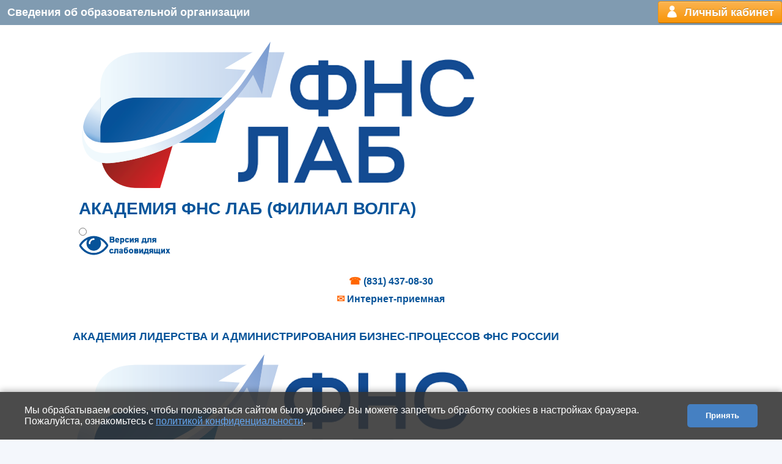

--- FILE ---
content_type: text/html; charset=utf-8
request_url: https://cpp-nnov.nalog.ru/news/471-litsenziya-novogo-obraztsa
body_size: 10512
content:
<!DOCTYPE html>
<html lang="ru-ru" dir="ltr">
<head>
	<meta name="viewport" content="width=device-width, initial-scale=1.0" />
	<meta charset="utf-8" />
	<base href="https://cpp-nnov.nalog.ru/news/471-litsenziya-novogo-obraztsa" />
	<meta name="keywords" content="Новости" />
	<meta name="og:title" content="Лицензия нового образца" />
	<meta name="og:type" content="article" />
	<meta name="og:image" content="https://cpp-nnov.nalog.ru/images/news/2015/04/22/lic_news.jpg" />
	<meta name="og:url" content="https://cpp-nnov.nalog.ru/news/471-litsenziya-novogo-obraztsa" />
	<meta name="og:site_name" content="Академия ФНС ЛАБ – Волга" />
	<meta name="og:description" content="Повышение квалификации и профессиональная переподготовка в Нижнем Новгороде очно и по всей России дистанционно!" />
	<meta name="author" content="admincpp2" />
	<meta name="generator" content="Joomla! - Open Source Content Management" />
	<title>Лицензия нового образца</title>
	<link href="/templates/pipk2021/favicon.ico" rel="shortcut icon" type="image/vnd.microsoft.icon" />
	<link href="/media/com_favicon/icons/2/favicon.ico" rel="shortcut icon" type="image/vnd.microsoft.icon" />
	<link href="https://cpp-nnov.nalog.ru/media/ext_tss/assets/css/ext_tss.css" rel="stylesheet" />
	<link href="/plugins/content/pdf_embed/assets/css/style.css" rel="stylesheet" />
	<link href="/plugins/system/rokbox/assets/styles/rokbox.css" rel="stylesheet" />
	<link href="/templates/pipk2021/css/template.css?f4c4c7f81ba1bcc11baee758f48f066a" rel="stylesheet" />
	<link href="/media/system/css/modal.css?f4c4c7f81ba1bcc11baee758f48f066a" rel="stylesheet" />
	<link href="/components/com_sppagebuilder/assets/css/sppagebuilder.css" rel="stylesheet" />
	<link href="/components/com_sppagebuilder/assets/css/magnific-popup.css" rel="stylesheet" />
	<link href="/modules/mod_special_visually/assets/css/style.css?v0.3.0" rel="stylesheet" />
	<script type="application/json" class="joomla-script-options new">{"csrf.token":"14476b1987765eac3fdf3bfb75b4af5b","system.paths":{"root":"","base":""}}</script>
	<script src="/media/jui/js/jquery.min.js?f4c4c7f81ba1bcc11baee758f48f066a"></script>
	<script src="/media/jui/js/jquery-noconflict.js?f4c4c7f81ba1bcc11baee758f48f066a"></script>
	<script src="/media/jui/js/jquery-migrate.min.js?f4c4c7f81ba1bcc11baee758f48f066a"></script>
	<script src="https://cpp-nnov.nalog.ru/media/ext_tss/assets/js/ext_tss.js" defer></script>
	<script src="/media/jui/js/bootstrap.min.js?f4c4c7f81ba1bcc11baee758f48f066a"></script>
	<script src="/media/system/js/caption.js?f4c4c7f81ba1bcc11baee758f48f066a"></script>
	<script src="/media/system/js/mootools-core.js?f4c4c7f81ba1bcc11baee758f48f066a"></script>
	<script src="/media/system/js/core.js?f4c4c7f81ba1bcc11baee758f48f066a"></script>
	<script src="/media/system/js/mootools-more.js?f4c4c7f81ba1bcc11baee758f48f066a"></script>
	<script src="/plugins/system/rokbox/assets/js/rokbox.js"></script>
	<script src="/templates/pipk2021/js/template.js?f4c4c7f81ba1bcc11baee758f48f066a"></script>
	<!--[if lt IE 9]><script src="/media/jui/js/html5.js?f4c4c7f81ba1bcc11baee758f48f066a"></script><![endif]-->
	<script src="/media/system/js/modal.js?f4c4c7f81ba1bcc11baee758f48f066a"></script>
	<script src="/components/com_sppagebuilder/assets/js/sppagebuilder.js"></script>
	<script src="/components/com_sppagebuilder/assets/js/jquery.magnific-popup.min.js"></script>
	<script src="/modules/mod_special_visually/assets/js/jQuery.style.js?v0.3.0"></script>
	<script src="/modules/mod_special_visually/assets/js/script.js?v0.3.0"></script>
	<script>
var elle_sliders_nfa = 0;jQuery(function($){ initTooltips(); $("body").on("subform-row-add", initTooltips); function initTooltips (event, container) { container = container || document;$(container).find(".hasTooltip").tooltip({"html": true,"container": "body"});} });jQuery(window).on('load',  function() {
				new JCaption('img.caption');
			});if (typeof RokBoxSettings == 'undefined') RokBoxSettings = {pc: '100'};
		jQuery(function($) {
			SqueezeBox.initialize({});
			initSqueezeBox();
			$(document).on('subform-row-add', initSqueezeBox);

			function initSqueezeBox(event, container)
			{
				SqueezeBox.assign($(container || document).find('a.modal').get(), {
					parse: 'rel'
				});
			}
		});

		window.jModalClose = function () {
			SqueezeBox.close();
		};

		// Add extra modal close functionality for tinyMCE-based editors
		document.onreadystatechange = function () {
			if (document.readyState == 'interactive' && typeof tinyMCE != 'undefined' && tinyMCE)
			{
				if (typeof window.jModalClose_no_tinyMCE === 'undefined')
				{
					window.jModalClose_no_tinyMCE = typeof(jModalClose) == 'function'  ?  jModalClose  :  false;

					jModalClose = function () {
						if (window.jModalClose_no_tinyMCE) window.jModalClose_no_tinyMCE.apply(this, arguments);
						tinyMCE.activeEditor.windowManager.close();
					};
				}

				if (typeof window.SqueezeBoxClose_no_tinyMCE === 'undefined')
				{
					if (typeof(SqueezeBox) == 'undefined')  SqueezeBox = {};
					window.SqueezeBoxClose_no_tinyMCE = typeof(SqueezeBox.close) == 'function'  ?  SqueezeBox.close  :  false;

					SqueezeBox.close = function () {
						if (window.SqueezeBoxClose_no_tinyMCE)  window.SqueezeBoxClose_no_tinyMCE.apply(this, arguments);
						tinyMCE.activeEditor.windowManager.close();
					};
				}
			}
		};
		
	</script>

<meta name="mailru-domain" content="OuX6CWwzIE0XDNtV" />
<link rel="shortcut icon" href="/templates/pipk2021/favicon.png" />
<meta name="google-site-verification" content="1Y5hHQSgdCLN8FYJ3KGQslAbZrP-OU4yBsHDlVctEhE" />
  </head>
<body class="site "  style="background: #F4F7FC;">

			


	<!-- Body -->

	
	<div class="container-fluid top-menu noprint" >
		<div class="row-fluid">
			<div class="span12">
				<div class="container-fluid">
					<div class="row-fluid">
  						
						<div class="span9">
							<ul class="nav menu nav-pills top-menu mod-list">
<li class="item-287 alias-parent-active"><a href="/sveden" >Сведения об образовательной организации</a></li></ul>

						</div>
						<div class="span3" style="display: flex;flex-direction: row-reverse;">
							<ul class="nav menu nav-pills top-menu mod-list">
<li class="item-307"><a href="https://lk.cpp-nnov.nalog.ru/student/public/login" class=" btn btn-warning"><img src="/images/2023/userwhite1.png" alt="Личный кабинет" /><span class="image-title">Личный кабинет</span></a></li></ul>

						</div>                              
                        
			
					</div>
				</div>
			</div>
		</div>
	</div>
<div class="container-fluid noprint" >
	<div class="row-fluid"  style="background: #FFF" >
		<div class="container-fluid">
			<div class="row-fluid">
                
				<div class="span10 offset1">
								<div class="mod-sppagebuilder  sp-page-builder" >
	<div class="page-content">
		<div id="section-id-1613541296088" class="sppb-section  sppb-hidden-sm sppb-hidden-xs"  ><div class="sppb-container-inner"><div class="sppb-row sppb-align-center"><div class="sppb-col-md-3 sppb-col-sm-12 sppb-col-xs-12"><div id="column-id-1613541296086" class="sppb-column" ><div class="sppb-column-addons"><div id="sppb-addon-1676873509546" class="clearfix" ><div class="sppb-addon sppb-addon-single-image  "><div class="sppb-addon-content"><div class="sppb-addon-single-image-container"><a  href="/"><img class="sppb-img-responsive" src="/images/fns-lab-logo.png" alt="fns-lab-logo.png" title=""></a></div></div></div></div></div></div></div><div class="sppb-col-md-7 sppb-col-sm-6 sppb-col-xs-6"><div id="column-id-1613541296087" class="sppb-column  sppb-hidden-sm sppb-hidden-xs" ><div class="sppb-column-addons"><div id="sppb-addon-1676873612682" class="clearfix" ><div class="sppb-addon sppb-addon-text-block 0  FNSLAB"><h2 class="sppb-addon-title">АКАДЕМИЯ ФНС ЛАБ (ФИЛИАЛ ВОЛГА)</h2><div class="sppb-addon-content"></div></div></div></div></div></div><div class="sppb-col-md-2 sppb-col-sm-6 sppb-col-xs-6"><div id="column-id-1613542733711" class="sppb-column col-sm-3 sppb-hidden-sm sppb-hidden-xs" ><div class="sppb-column-addons"><div id="sppb-addon-1613542652576" class="sppb-hidden-sm sppb-hidden-xs clearfix" ><div class="sppb-addon sppb-addon-module "><div class="sppb-addon-content"><div id="module_special_visually" class="module_special_visually handle_module horizontal default  ">
	<form id="special_visually" action="" method="POST">
					<div class="buttons ">
				<label>
					<input type="radio" name="type_version" value="yes" />
					<img src="/images/special_version_2023.png" class="button_icon" />				</label>
			</div>
			</form>
</div></div></div></div><div id="sppb-addon-1680763238606" class="clearfix" ><div class="sppb-addon sppb-addon-text-block 0 sppb-text-center "><div class="sppb-addon-content"><div style="text-align: center;"><span style="font-size: 1.2vi; font-weight: bold;"> <span style="color: #ff6600;">☎</span> <a href="tel:+78314370830">(831) 437-08-30</a> </span></div></div></div></div><div id="sppb-addon-1680763393988" class="clearfix" ><div class="sppb-addon sppb-addon-text-block 0 sppb-text-center "><div class="sppb-addon-content"><div style="text-align: center;"><span style="font-size: 0.9vi; font-weight: bold;"><span style="color: #ff6600;">✉</span> <a href="/contacts/749-internet-priemnaya-rekotra">Интернет-приемная</a></span></div></div></div></div></div></div></div></div></div></div><div id="section-id-1676890197331" class="sppb-section  sppb-hidden-md sppb-hidden-lg"  ><div class="sppb-container-inner"><div class="sppb-row"><div class="sppb-col-md-12"><div id="column-id-1676890197330" class="sppb-column" ><div class="sppb-column-addons"><div id="sppb-addon-1676890223600" class="clearfix" ><div class="sppb-addon sppb-addon-feature  "><div class="sppb-addon-content sppb-text-center"><h3 class="sppb-addon-title sppb-feature-box-title"><a href="/">АКАДЕМИЯ ЛИДЕРСТВА И&nbsp;АДМИНИСТРИРОВАНИЯ БИЗНЕС-ПРОЦЕССОВ ФНС&nbsp;РОССИИ</a></h3><span class="sppb-img-container"><a href="/"><img class="sppb-img-responsive" src="/images/fns-lab-logo.png" alt="АКАДЕМИЯ ЛИДЕРСТВА И&nbsp;АДМИНИСТРИРОВАНИЯ БИЗНЕС-ПРОЦЕССОВ ФНС&nbsp;РОССИИ"></a></span><div class="sppb-media-content"><div class="sppb-addon-text"></div></div></div></div></div><div id="sppb-addon-1682676998899" class="clearfix" ><div class="sppb-addon sppb-addon-text-block 0 sppb-text-center "><div class="sppb-addon-content"><div style="text-align: center;"><span style="font-size: 20px; font-weight: bold;"> <span style="color: #ff6600;">☎</span> <a href="tel:+78314370830">(831) 437-08-30</a> </span></div></div></div></div><div id="sppb-addon-1676891395294" class="clearfix" ><div class="sppb-addon sppb-addon-text-block 0  "><div class="sppb-addon-content"><p style="text-align: center;"><span style="font-size: 14pt;">&nbsp;<strong><span style="color: #ff6600;">✉</span> <a href="/contacts/749-internet-priemnaya-rekotra">Интернет-приемная</a></strong></span></p></div></div></div></div></div></div></div></div></div><style type="text/css">.sp-page-builder .page-content #section-id-1528455818882{padding-top: 50px;padding-right: 0px;padding-bottom: 50px;padding-left: 0px;margin-top: 0px;margin-right: 0px;margin-bottom: 0px;margin-left: 0px;background-color:#ffffff;}#column-id-1528455818880{box-shadow: 0 0 0 0 #fff;}@media (min-width: 768px) and (max-width: 991px) {#sppb-addon-1528455818885 {}}@media (max-width: 767px) {#sppb-addon-1528455818885 {}}#column-id-1528455818881{box-shadow: 0 0 0 0 #fff;}@media (min-width: 768px) and (max-width: 991px) {#sppb-addon-1528455818888 {}}@media (max-width: 767px) {#sppb-addon-1528455818888 {}}@media (min-width: 768px) and (max-width: 991px) {#sppb-addon-1617873982211 {}}@media (max-width: 767px) {#sppb-addon-1617873982211 {}}#sppb-addon-1617873982211 img{}@media (min-width: 768px) and (max-width: 991px) {#sppb-addon-1694675466612 {}}@media (max-width: 767px) {#sppb-addon-1694675466612 {}}#sppb-addon-1694675466612 img{}.sp-page-builder .page-content #section-id-1533034332361{padding-top: 20px;padding-right: 0px;padding-bottom: 20px;padding-left: 0px;margin-bottom: 50px;color:#ffffff;background-color:#065399;}#column-id-1533034332358{box-shadow: 0 0 0 0 #fff;}@media (min-width: 768px) and (max-width: 991px) {#sppb-addon-1533034470952 {}}@media (max-width: 767px) {#sppb-addon-1533034470952 {}}#column-id-1533034332359{box-shadow: 0 0 0 0 #fff;}@media (min-width: 768px) and (max-width: 991px) {#sppb-addon-1533037808706 {}}@media (max-width: 767px) {#sppb-addon-1533037808706 {}}#column-id-1533034332360{box-shadow: 0 0 0 0 #fff;}#sppb-addon-1533724729104 {
margin-top: 10px;margin-right: 10px;margin-bottom: 10px;margin-left: 10px;}
@media (min-width: 768px) and (max-width: 991px) {#sppb-addon-1533724729104 {}}@media (max-width: 767px) {#sppb-addon-1533724729104 {}}#sppb-addon-1533725412215 {
margin-top: 10px;margin-right: 20px;margin-bottom: 20px;margin-left: 20px;}
@media (min-width: 768px) and (max-width: 991px) {#sppb-addon-1533725412215 {}}@media (max-width: 767px) {#sppb-addon-1533725412215 {}}.sp-page-builder .page-content #section-id-1613541296088{padding-top: 20px;padding-right: 20px;padding-bottom: 20px;padding-left: 20px;margin-top: 0px;margin-right: 0px;margin-bottom: 0px;margin-left: 0px;}@media (max-width: 767px) { .sp-page-builder .page-content #section-id-1613541296088{padding-top: 30px;padding-right: 30px;padding-bottom: 30px;padding-left: 30px;} }#column-id-1613541296086{box-shadow: 0 0 0 0 #fff;}@media (min-width: 768px) and (max-width: 991px) {#sppb-addon-1676873509546 {}}@media (max-width: 767px) {#sppb-addon-1676873509546 {}}#sppb-addon-1676873509546 img{}#column-id-1613541296087{box-shadow: 0 0 0 0 #fff;}@media (max-width: 767px) { #column-id-1613541296087{padding-top: 20px;padding-right: 20px;padding-bottom: 20px;padding-left: 20px;} }#sppb-addon-1676873612682 .sppb-addon-title {
color:rgba(7, 85, 155, 1);font-size:28px;line-height:28px;}
@media (min-width: 768px) and (max-width: 991px) {#sppb-addon-1676873612682 {}}@media (max-width: 767px) {#sppb-addon-1676873612682 {}}@media (max-width: 767px) { #column-id-1613542733711{padding-top: 20px;padding-right: 20px;padding-bottom: 20px;padding-left: 20px;} }#sppb-addon-1613542652576 {
margin-top: px;margin-right: px;margin-bottom: 15px;margin-left: px;padding-top: 0px;padding-right: 0px;padding-bottom: 0px;padding-left: 0px;}
@media (min-width: 768px) and (max-width: 991px) {#sppb-addon-1613542652576 {}}@media (max-width: 767px) {#sppb-addon-1613542652576 {}}#sppb-addon-1680763238606 {
margin-top: 0px;margin-right: 0px;margin-bottom: 10px;margin-left: 0px;}
@media (min-width: 768px) and (max-width: 991px) {#sppb-addon-1680763238606 {margin-top: 30px;margin-bottom: 30px;}}@media (max-width: 767px) {#sppb-addon-1680763238606 {margin-bottom: 30px;}}@media (min-width: 768px) and (max-width: 991px) {#sppb-addon-1680763393988 {margin-top: 30px;margin-bottom: 30px;}}@media (max-width: 767px) {#sppb-addon-1680763393988 {margin-bottom: 30px;}}.sp-page-builder .page-content #section-id-1676890197331{padding-top: 0px;padding-right: 0px;padding-bottom: 0px;padding-left: 0px;margin-top: 0px;margin-right: 0px;margin-bottom: 0px;margin-left: 0px;}#column-id-1676890197330{box-shadow: 0 0 0 0 #fff;}#sppb-addon-1676890223600 {
margin-top: 10px;margin-right: 10px;margin-bottom: 10px;margin-left: 10px;}
@media (min-width: 768px) and (max-width: 991px) {#sppb-addon-1676890223600 {}}@media (max-width: 767px) {#sppb-addon-1676890223600 {}}#sppb-addon-1676890223600 .sppb-media-content {padding:    ;}@media (min-width: 768px) and (max-width: 991px) {#sppb-addon-1676890223600 .sppb-addon-text {}#sppb-addon-1676890223600 .sppb-media-content {padding:    ;}}@media (max-width: 767px) {#sppb-addon-1676890223600 .sppb-addon-text {}#sppb-addon-1676890223600 .sppb-media-content {padding:    ;}}#sppb-addon-1676890223600 .sppb-img-container {display:block;}#sppb-addon-1676890223600 .sppb-img-container {margin:    ;}@media (min-width: 768px) and (max-width: 991px) {#sppb-addon-1676890223600 .sppb-img-container {margin:    ;}#sppb-addon-1676890223600 .sppb-media .sppb-media-body {width: auto;}}@media (max-width: 767px) {#sppb-addon-1676890223600 .sppb-img-container {margin:    ;}#sppb-addon-1676890223600 .sppb-media .sppb-media-body {width: auto;}}#sppb-addon-1682676998899 {
margin-top: 0px;margin-right: 0px;margin-left: 0px;}
@media (min-width: 768px) and (max-width: 991px) {#sppb-addon-1682676998899 {margin-top: 30px;margin-bottom: 30px;}}@media (max-width: 767px) {#sppb-addon-1682676998899 {margin-bottom: 30px;}}@media (min-width: 768px) and (max-width: 991px) {#sppb-addon-1676891395294 {margin-top: 30px;margin-bottom: 30px;}}@media (max-width: 767px) {#sppb-addon-1676891395294 {margin-bottom: 30px;}}</style>	</div>
</div>

				</div>
                
			</div>
		</div>
	</div>
</div>
<div class="container-fluid noprint">
	<div class="row-fluid" style="background: #065399  ">
	<div class="container-fluid" style="padding: 0px;">
		<div class="row-fluid" >
            
			<div class="span10 offset1">
								<nav class="navigation" role="navigation">
					<div class="navbar pull-left">
						<a class="btn btn-navbar collapsed" data-toggle="collapse" data-target=".nav-collapse">
							<span class="element-invisible">Toggle Navigation</span>
							<span class="icon-bar"></span>
							<span class="icon-bar"></span>
							<span class="icon-bar"></span>							
                              
						</a>
                              
                              
					</div>
					<div class="nav-collapse">
						<ul class="nav menu nav-pills mod-list">
<li class="item-101 default"><a href="/" >Главная</a></li><li class="item-110 deeper parent"><span class="nav-header ">Об учреждении</span>
<ul class="nav-child unstyled small"><li class="item-158"><a href="/about/about-institute" >Общие сведения</a></li><li class="item-152"><a href="/about/staff" >Структура учреждения</a></li><li class="item-182"><a href="/about/academic-council" >Ученый совет</a></li><li class="item-180"><a href="/about/vacancies" >Вакансии</a></li><li class="item-154"><a href="/about/thanks" >Отзывы слушателей</a></li><li class="item-209"><a href="/about/tutors-rating" >Рейтинг преподавателей</a></li><li class="item-107 parent"><a href="/about/science" >Научная деятельность</a></li><li class="item-186"><a href="/about/library" >Библиотека</a></li></ul></li><li class="item-105 current active"><a href="/news" >Новости</a></li><li class="item-106 deeper parent"><span class="nav-header ">Образовательные услуги</span>
<ul class="nav-child unstyled small"><li class="item-128 parent"><a href="/edu/for-tax-service" >Обучение сотрудников ФНС России</a></li><li class="item-129 parent"><a href="/edu/paid-edication" >Платные образовательные услуги</a></li><li class="item-303"><a href="/edu/certificate-training" >Обучение по сертификатам</a></li><li class="item-173"><a href="/edu/for-students" >Раздел для слушателей</a></li><li class="item-274 divider"><span class="separator ">#разделитель</span>
</li><li class="item-273"><a href="/edu/hotline-distant" >Горячая линия по дистанционному обучению </a></li></ul></li><li class="item-108 deeper parent"><span class="nav-header ">Услуги проживания</span>
<ul class="nav-child unstyled small"><li class="item-179"><a href="/hotel/tour" >Виртуальный тур</a></li><li class="item-188"><a href="/hotel/hostel" >Общежитие</a></li><li class="item-189"><a href="/hotel/complementary-services" >Дополнительные услуги</a></li><li class="item-239"><a href="/hotel/excursions" >Экскурсии</a></li></ul></li><li class="item-109"><a href="/contacts" >Контакты</a></li><li class="item-190 deeper parent"><a href="#" ><img src="/images/video.png" alt="Блог" /><span class="image-title">Блог</span></a><ul class="nav-child unstyled small"><li class="item-309"><a href="/blog/video" >Видеоканал</a></li><li class="item-163"><a href="/blog/it-is-interesting" >Это интересно!</a></li></ul></li></ul>

					</div>
				</nav>
						</div>			
            
		</div>					
	</div>	
	</div>
</div>	

	<div class="body" id="top">

		<div class="container">
			
              <header class="header" role="banner">
              
              <!-- Header -->
				
			</header>
			
			
			<div class="row-fluid">
								<main id="content" role="main" class="span12">
					<!-- Begin Content -->
							<div class="moduletable">
						<div aria-label="Breadcrumbs" role="navigation">
	<ul itemscope itemtype="https://schema.org/BreadcrumbList" class="breadcrumb">
					<li class="active">
				<span class="divider icon-location"></span>
			</li>
		
						<li itemprop="itemListElement" itemscope itemtype="https://schema.org/ListItem">
											<a itemprop="item" href="/news" class="pathway"><span itemprop="name">Новости</span></a>
					
											<span class="divider">
							<img src="/media/system/images/arrow.png" alt="" />						</span>
										<meta itemprop="position" content="1">
				</li>
							<li itemprop="itemListElement" itemscope itemtype="https://schema.org/ListItem" class="active">
					<span itemprop="name">
						Лицензия нового образца					</span>
					<meta itemprop="position" content="2">
				</li>
				</ul>
</div>
		</div>
	
					<div id="system-message-container">
	</div>

					<div class="item-page" itemscope itemtype="https://schema.org/Article">
	<meta itemprop="inLanguage" content="ru-RU" />
	
		
			<div class="page-header">
					<h1 itemprop="headline">
				Лицензия нового образца			</h1>
									</div>
					
		
	
	
		
								<div itemprop="articleBody" class="articleText">
		<p>Приволжский институт повышения квалификации ФНС России получил <a href="/component/content/?id=470&amp;Itemid=164">Лицензию нового образца</a> на право ведения образовательной деятельности, выданную Министерством образования Нижегородской области 21 апреля 2015 года в соответствии с Федеральным законом от 29.12.2012 № 273-ФЗ (ред. от 31.12.2014, с изм. от 06.04.2015) «Об образовании в Российской Федерации» и Федеральным законом от 04.05.2011 № 99-ФЗ «О лицензировании отдельных видов деятельности».</p>
<p><a href="/images/news/2015/04/22/lic_news.jpg" target="_blank" data-rokbox="1" data-rokbox-caption="Лицензия нового образца"><img src="/images/news/2015/04/22/lic_news.jpg" alt="lic news" width="271" height="387" /></a></p> 	</div>

											<dl class="article-info muted">

		
			<dt class="article-info-term">
							</dt>

			
			
			
			
										<dd class="published">
				<span class="icon-calendar" aria-hidden="true"></span>
				<time datetime="2015-04-22T12:28:52+03:00" itemprop="datePublished">
					Опубликовано: 22 апреля 2015                                             
				</time>
			</dd>			
		
					
			
						</dl>
					
	<ul class="pager pagenav">
	<li class="previous">
		<a class="hasTooltip" title="Вечер памяти, посвященный Великой Отечественной войне." aria-label="Предыдущий: Вечер памяти, посвященный Великой Отечественной войне." href="/news/472-vecher-pamyati-posvyashchennyj-velikoj-otechestvennoj-vojne" rel="prev">
			<span class="icon-chevron-left" aria-hidden="true"></span> <span aria-hidden="true">Вечер памяти, посвященный Великой Отечественной войне.</span>		</a>
	</li>
	<li class="next">
		<a class="hasTooltip" title="Встреча со студентами и преподавателями Нижегородского института управления." aria-label="Следующий: Встреча со студентами и преподавателями Нижегородского института управления." href="/news/469-vstrecha-so-studentami-i-prepodavatelyami-nizhegorodskogo-instituta-upravleniya" rel="next">
			<span aria-hidden="true">Встреча со студентами и преподавателями Нижегородского института управления.</span> <span class="icon-chevron-right" aria-hidden="true"></span>		</a>
	</li>
</ul>
							</div>

					<div class="clearfix"></div>
					

<div class="custom"  >
	<div style="margin: 10px auto 20px auto; display: block; text-align: center;">
<script src="https://yastatic.net/share2/share.js"></script>
<div class="ya-share2" data-curtain data-size="l" data-shape="round" data-services="messenger,vkontakte,odnoklassniki,telegram"></div>
</div>
</div>

					<!-- End Content -->
				</main>
							</div>
		</div>
	</div>
	<!-- Footer -->
	<footer class="footer" role="contentinfo">
		<div class="container">
			<hr />
			<div class="mod-sppagebuilder  sp-page-builder" >
	<div class="page-content">
		<div id="section-id-1528455818882" class="sppb-section "  ><div class="sppb-container-inner"><div class="sppb-row"><div class="sppb-col-md-4"><div id="column-id-1528455818880" class="sppb-column" ><div class="sppb-column-addons"><div id="sppb-addon-1528455818885" class="clearfix" ><div class="sppb-addon sppb-addon-module "><div class="sppb-addon-content">

<div class="custom"  >
	<p><a name="contacts" href="https://yandex.ru/maps/?um=constructor%3A7b224f8a6441b38f7223fc113bf80a21857080c5a23a0dc030c1af2e77a9ef29&amp;source=constructorStatic" target="_blank" rel="noopener"><img style="border: 0;" src="https://api-maps.yandex.ru/services/constructor/1.0/static/?um=constructor%3A7b224f8a6441b38f7223fc113bf80a21857080c5a23a0dc030c1af2e77a9ef29&amp;width=600&amp;height=360&amp;lang=ru_RU" alt="" /></a></p></div>
</div></div></div></div></div></div><div class="sppb-col-md-6"><div id="column-id-1528455818881" class="sppb-column" ><div class="sppb-column-addons"><div id="sppb-addon-1528455818888" class="clearfix" ><div class="sppb-addon sppb-addon-module "><div class="sppb-addon-content">

<div class="custom"  >
	<h3>Адреса</h3>
<div class="organic__url-text">
<p style="font-size: 12pt;">603950, г. Нижний Новгород, ул. Грузинская, д. 48 (учебный корпус, администрация)</p>
</div>
<p style="font-size: 12pt;">603136, г. Нижний Новгород, ул. Генерала Штеменко, д. 5 (учебный корпус, общежитие)</p>
<p style="font-size: 12pt;"><a href="/route">Как добраться до нас на общественном транспорте и на такси?</a></p>
<h3>Телефоны</h3>
<p><span style="font-size: 12pt;">Секретарь: +7 (831) 437-08-30, +7 (831) 437-42-28</span></p>
<p><span style="font-size: 12pt;">Общежитие: +7 (831) 468-05-68, IP: 8-52-7973, 8-52-7974</span></p>
<p><span style="font-size: 12pt;"><a href="/contacts">Все контакты</a></span></p>
<p><span style="font-size: 12pt;"><a href="/contacts/749-internet-priemnaya-rektora">Интернет-приёмная ректора</a></span></p>
<p><span style="font-size: 12pt;"><a href="mailto:ipk-nnov@tax.gov.ru">Электронная почта</a></span></p></div>
</div></div></div></div></div></div><div class="sppb-col-md-2"><div id="column-id-1534769787667" class="sppb-column" ><div class="sppb-column-addons"><div id="sppb-addon-1617873982211" class="clearfix" ><div class="sppb-addon sppb-addon-single-image  "><h3 class="sppb-addon-title">Мы Вконтакте</h3><div class="sppb-addon-content"><div class="sppb-addon-single-image-container"><a target="_blank" href="https://vk.com/academy_fns"><img class="sppb-img-responsive" src="/images/2024/01/12/qr-vk.png" alt="Мы Вконтакте" title="Мы Вконтакте"></a></div></div></div></div><div id="sppb-addon-1694675466612" class="clearfix" ><div class="sppb-addon sppb-addon-single-image  "><h3 class="sppb-addon-title">Мы в Одноклассниках</h3><div class="sppb-addon-content"><div class="sppb-addon-single-image-container"><a target="_blank" href="https://ok.ru/group/70000003764034"><img class="sppb-img-responsive" src="/images/2023/09/qr-ok.png" alt="Мы в Одноклассниках" title="Мы в Одноклассниках"></a></div></div></div></div></div></div></div></div></div></div><style type="text/css">.sp-page-builder .page-content #section-id-1528455818882{padding-top: 50px;padding-right: 0px;padding-bottom: 50px;padding-left: 0px;margin-top: 0px;margin-right: 0px;margin-bottom: 0px;margin-left: 0px;background-color:#ffffff;}#column-id-1528455818880{box-shadow: 0 0 0 0 #fff;}@media (min-width: 768px) and (max-width: 991px) {#sppb-addon-1528455818885 {}}@media (max-width: 767px) {#sppb-addon-1528455818885 {}}#column-id-1528455818881{box-shadow: 0 0 0 0 #fff;}@media (min-width: 768px) and (max-width: 991px) {#sppb-addon-1528455818888 {}}@media (max-width: 767px) {#sppb-addon-1528455818888 {}}@media (min-width: 768px) and (max-width: 991px) {#sppb-addon-1617873982211 {}}@media (max-width: 767px) {#sppb-addon-1617873982211 {}}#sppb-addon-1617873982211 img{}@media (min-width: 768px) and (max-width: 991px) {#sppb-addon-1694675466612 {}}@media (max-width: 767px) {#sppb-addon-1694675466612 {}}#sppb-addon-1694675466612 img{}</style>	</div>
</div>
<div class="mod-sppagebuilder  sp-page-builder" >
	<div class="page-content">
		<div id="section-id-1533034332361" class="sppb-section  blue-background"  ><div class="sppb-container-inner"><div class="sppb-row"><div class="sppb-col-md-4"><div id="column-id-1533034332358" class="sppb-column" ><div class="sppb-column-addons"><div id="sppb-addon-1533034470952" class="clearfix" ><div class="sppb-addon sppb-addon-module "><div class="sppb-addon-content"><ul class="nav menu bottom-menu mod-list">
<li class="item-165"><a href="http://nalog.ru/" rel="noopener noreferrer nofollow" target="_blank">Сайт ФНС России</a></li><li class="item-166"><a href="http://www.taxpravo.ru/" rel="noopener noreferrer nofollow" target="_blank">Российский налоговый портал</a></li><li class="item-168"><a href="http://nalogkodeks.ru/" rel="noopener noreferrer nofollow" target="_blank">Налоговая политика и практика</a></li><li class="item-300"><a href="http://nalog-ank.ru/" target="_blank" rel="noopener noreferrer">Ассоциация налоговых консультантов</a></li><li class="item-169"><a href="https://www.rnk.ru/" rel="noopener noreferrer nofollow" target="_blank">Журнал &quot;Российский налоговый курьер&quot;</a></li><li class="item-294"><a href="https://edu.gov.ru/" target="_blank" rel="noopener noreferrer">Министерство просвещения Российской Федерации</a></li><li class="item-167"><a href="https://minobrnauki.gov.ru/" target="_blank" rel="noopener noreferrer">Министерство науки и высшего образования Российской Федерации</a></li></ul>
</div></div></div></div></div></div><div class="sppb-col-md-4"><div id="column-id-1533034332359" class="sppb-column" ><div class="sppb-column-addons"><div id="sppb-addon-1533037808706" class="clearfix" ><div class="sppb-addon sppb-addon-module "><div class="sppb-addon-content"><ul class="nav menu bottom-menu mod-list">
<li class="item-171"><a href="/images/education-docs/pc.pdf" target="_blank" rel="noopener noreferrer">Пользовательское соглашение</a></li><li class="item-172"><a href="/images/education-docs/pc.pdf" target="_blank" rel="noopener noreferrer">Политика конфиденциальности</a></li><li class="item-178"><a href="/sistema-menedzhmenta-kachestva" >Система менеджмента качества</a></li><li class="item-170"><a href="/protivodejstvie-korruptsii" >Противодействие коррупции</a></li><li class="item-305"><a href="/informatsiya-ob-usloviyakh-i-okhrane-truda" >Информация об условиях и охране труда</a></li></ul>
</div></div></div></div></div></div><div class="sppb-col-md-4"><div id="column-id-1533034332360" class="sppb-column" ><div class="sppb-column-addons"><div id="sppb-addon-1533724729104" class="clearfix" ><div class="sppb-addon sppb-addon-text-block 0  "><div class="sppb-addon-content"><p>Все материалы, размещенные на сайте защищены Законом РФ об авторском праве. Перепубликация материалов без разрешения правообладателя запрещена.</p>
<p>При возникновении проблем с работой сайта, пожалуйста, сообщите об этом по электронной почте <a href="mailto:info@fnslab.ru">info@fnslab.ru</a>.</p></div></div></div><div id="sppb-addon-1533725412215" class="clearfix" ></div></div></div></div></div></div></div><style type="text/css">.sp-page-builder .page-content #section-id-1528455818882{padding-top: 50px;padding-right: 0px;padding-bottom: 50px;padding-left: 0px;margin-top: 0px;margin-right: 0px;margin-bottom: 0px;margin-left: 0px;background-color:#ffffff;}#column-id-1528455818880{box-shadow: 0 0 0 0 #fff;}@media (min-width: 768px) and (max-width: 991px) {#sppb-addon-1528455818885 {}}@media (max-width: 767px) {#sppb-addon-1528455818885 {}}#column-id-1528455818881{box-shadow: 0 0 0 0 #fff;}@media (min-width: 768px) and (max-width: 991px) {#sppb-addon-1528455818888 {}}@media (max-width: 767px) {#sppb-addon-1528455818888 {}}@media (min-width: 768px) and (max-width: 991px) {#sppb-addon-1617873982211 {}}@media (max-width: 767px) {#sppb-addon-1617873982211 {}}#sppb-addon-1617873982211 img{}@media (min-width: 768px) and (max-width: 991px) {#sppb-addon-1694675466612 {}}@media (max-width: 767px) {#sppb-addon-1694675466612 {}}#sppb-addon-1694675466612 img{}.sp-page-builder .page-content #section-id-1533034332361{padding-top: 20px;padding-right: 0px;padding-bottom: 20px;padding-left: 0px;margin-bottom: 50px;color:#ffffff;background-color:#065399;}#column-id-1533034332358{box-shadow: 0 0 0 0 #fff;}@media (min-width: 768px) and (max-width: 991px) {#sppb-addon-1533034470952 {}}@media (max-width: 767px) {#sppb-addon-1533034470952 {}}#column-id-1533034332359{box-shadow: 0 0 0 0 #fff;}@media (min-width: 768px) and (max-width: 991px) {#sppb-addon-1533037808706 {}}@media (max-width: 767px) {#sppb-addon-1533037808706 {}}#column-id-1533034332360{box-shadow: 0 0 0 0 #fff;}#sppb-addon-1533724729104 {
margin-top: 10px;margin-right: 10px;margin-bottom: 10px;margin-left: 10px;}
@media (min-width: 768px) and (max-width: 991px) {#sppb-addon-1533724729104 {}}@media (max-width: 767px) {#sppb-addon-1533724729104 {}}#sppb-addon-1533725412215 {
margin-top: 10px;margin-right: 20px;margin-bottom: 20px;margin-left: 20px;}
@media (min-width: 768px) and (max-width: 991px) {#sppb-addon-1533725412215 {}}@media (max-width: 767px) {#sppb-addon-1533725412215 {}}</style>	</div>
</div>


<div class="custom"  >
	<div id="cookie-consent" style="display: none;">
  <div class="cookie-content">
    <p>Мы обрабатываем cookies, чтобы пользоваться сайтом было удобнее. Вы можете запретить обработку cookies в настройках браузера. Пожалуйста, ознакомьтесь с <a href="https://fnslabvolga.ru/images/education-docs/pc.pdf" target="_blank">политикой конфиденциальности</a>.</p>
    <button id="accept-cookies">Принять</button>
  </div>
</div>

<style>
#cookie-consent {
  position: fixed;
  bottom: 0;
  left: 0;
  right: 0;
  background: #333333e0;
  color: #fff;
  padding: 20px;
  z-index: 9999;
  box-shadow: 0 -2px 10px rgba(0,0,0,0.3);
}
.cookie-content {
  max-width: 1200px;
  margin: 0 auto;
  display: flex;
  justify-content: space-between;
  align-items: center;
  flex-wrap: wrap;
}
.cookie-content p {
  margin: 0;
  padding-right: 20px;
  flex: 1;
}
.cookie-content a {
  color: #63a5ef;
  text-decoration: underline;
}
#accept-cookies {
  background: #4580c2;
  color: white;
  border: none;
  padding: 10px 30px;
  cursor: pointer;
  border-radius: 5px;
  font-weight: bold;
}
#accept-cookies:hover {
  background: #45a049;
}
@media (max-width: 768px) {
  .cookie-content {
    flex-direction: column;
    text-align: center;
  }
  .cookie-content p {
    padding-right: 0;
    margin-bottom: 15px;
  }
}
</style>

<script>
(function() {
  function setCookie(name, value, days) {
    var date = new Date();
    date.setTime(date.getTime() + (days * 24 * 60 * 60 * 1000));
    document.cookie = name + "=" + value + "; expires=" + date.toUTCString() + "; path=/";
  }
  function getCookie(name) {
    var nameEQ = name + "=";
    var ca = document.cookie.split(';');
    for (var i = 0; i < ca.length; i++) {
      var c = ca[i];
      while (c.charAt(0) == ' ') c = c.substring(1);
      if (c.indexOf(nameEQ) == 0) return c.substring(nameEQ.length, c.length);
    }
    return null;
  }
  document.addEventListener('DOMContentLoaded', function() {
    var consent = document.getElementById('cookie-consent');
    var button = document.getElementById('accept-cookies');
    if (!getCookie('cookie_accepted')) {
      consent.style.display = 'block';
    }
    button.addEventListener('click', function() {
      setCookie('cookie_accepted', 'true', 30);
      consent.style.display = 'none';
    });
  });
})();
</script></div>

			
              
            <div id="arrowUp" title="В начало страницы" style="display: none; position: fixed; bottom: 25px; right: 25px; z-index: 1000">
				<a href="#top" id="back-top">
              
					              	<img src="https://cpp-nnov.nalog.ru/images/arrow_up.png">
				</a>
			</div>
                      
                      
                      
			<p style="margin: 25px 25px;">
				&copy; 2025 Академия ФНС ЛАБ			</p>
		</div>
                  
	</footer>
	

<div class="custom"  >
	<p align="center"><!-- Yandex.Metrika informer -->
<a href="https://metrika.yandex.ru/stat/?id=27353396&amp;from=informer"
target="_blank" rel="nofollow"><img src="https://informer.yandex.ru/informer/27353396/3_1_FFFFFFFF_EFEFEFFF_0_pageviews"
style="width:88px; height:31px; border:0;" alt="Яндекс.Метрика" title="Яндекс.Метрика: данные за сегодня (просмотры, визиты и уникальные посетители)" class="ym-advanced-informer" data-cid="27353396" data-lang="ru" /></a>
<!-- /Yandex.Metrika informer -->

<!-- Yandex.Metrika counter -->
<script type="text/javascript" >
   (function(m,e,t,r,i,k,a){m[i]=m[i]||function(){(m[i].a=m[i].a||[]).push(arguments)};
   m[i].l=1*new Date();
   for (var j = 0; j < document.scripts.length; j++) {if (document.scripts[j].src === r) { return; }}
   k=e.createElement(t),a=e.getElementsByTagName(t)[0],k.async=1,k.src=r,a.parentNode.insertBefore(k,a)})
   (window, document, "script", "https://mc.yandex.ru/metrika/tag.js", "ym");

   ym(27353396, "init", {
        clickmap:true,
        trackLinks:true,
        accurateTrackBounce:true,
        webvisor:true
   });
</script>
<noscript><div><img src="https://mc.yandex.ru/watch/27353396" style="position:absolute; left:-9999px;" alt="" /></div></noscript>
  <!-- /Yandex.Metrika counter --></p></div>

</body>



<script>

      
window.onload = function() {
	
       
      window.addEventListener('scroll', function(){ 
      	posTop = window.pageYOffset;
      	if (posTop > document.documentElement.clientHeight) {
          document.getElementById("arrowUp").style.display = "block";
        } else {
          document.getElementById("arrowUp").style.display = "none";
        }
      
      }, true)
      
}


</script>

</html>


--- FILE ---
content_type: text/css
request_url: https://cpp-nnov.nalog.ru/templates/pipk2021/css/pipk.css
body_size: 2710
content:
@font-face {
    font-family: 'pompadur';
    src: url('/templates/pipk2021/fonts/pompadur/pompadur.ttf') format('truetype'),
		url('/templates/pipk2021/fonts/pompadur/pompadur-webfont.woff2') format('woff2'),
         url('/templates/pipk2021/fonts/pompadur/pompadur.woff') format('woff');
    font-weight: normal;
    font-style: normal;

}

.sppb-btn-custom:hover {background: #FF4B00 !important;}
.slogan {color: #FF6000; font-family: pompadur, georgia; font-weight: bold; font-size: 1.6vi; }
.PIPK h3 {font-size: 1.5vi; line-height: 1.5vi;}
.PIPK h1 {font-size: 1.5vi; line-height: 1.5vi;}
.FNSLAB h3{font-size: 1.3vi; line-height:1.7vi}

@media (min-width: 1440px){
  .slider {aspect-ratio: 2.4;}  
}


@media (max-width: 1439px){
  .slider {aspect-ratio: auto;}  
}


.slider {
    display: flex;
    flex-direction: column;
  	justify-content: space-around;
	text-shadow: 2px 2px 6px #103873;
  min-height: 260px;
}



@media (max-width: 1200px){
.slogan {font-size: 24px;}
}
@media (max-width: 768px){
.slogan {font-size: 20px;}
}

.search {margin-top: 3px;}


h1, h2, h3 {font-family: arial !important;}
h3 {/*text-transform: uppercase;*/}
h4 {font-size: 13px !important;}
.brand	 {}

.brand img {
    height: 120px;
margin-top: -20px; 
margin-left: 10px;
margin-right: 10px;

}
	
	
.site-name {font-size: 27px; font-family: arial narrow, arial; max-width: 600px; line-height: 30px; display: inline-block;  vertical-align: middle; margin: 10px; font-weight: bold; color: #000000;	text-transform: uppercase; width: 100%;}

/*.nav {margin-top: 20px; margin-bottom: 20px;}*/
/*.nav > li > a {color: white !important; font-size: 12pt;}*/
.navigation {border: none !important; background: #065399 !important; }
.navigation a {color: #fff;}
.navigation a:hover {color: #fff;} 

.nav > li > a:hover, .nav > li > a:focus {
    text-decoration: none;
	border-radius: 0px;
	background-color: rgba(255,255,255,0.2) !important;
}

.nav img {width: 20px; margin-top: -4px;margin-right: 10px;}

.item {font-size: 1em;}
.item-image {
	max-width: 180px;
	max-height: 180px;
  
  overflow: hidden;
}

.item-page {
    padding: 20px;
    background: #fff;
    margin: 15px;
    /* border-radius: 10px; */
   
}

.item-page > div > ul > li {list-style-image: url("/templates/pipk/images/list-checked.png");

}

.field-entry {margin: 5px 0px 5px 0px; font-size: 1em;}
.field-label {color: #999; }
.field-value {color: #999; }	

.item-page
 p {text-align: justify; /*font-size: 1em; line-height: 1.2em; */}
 
 .item-page
 li {text-align: justify !important; /*font-size: 1em; line-height: 1.2em;*/ margin-top: 10px; margin-bottom: 10px; }
 
 .item-page th {background: #0066b8 linear-gradient(to top, #0066b8, #0055a8); color: white; text-shadow: 1px 1px 1px #000;}
 
 .navigation .nav-child {
 background: rgba(255,255,255, 1) !important;
 border-radius: 0px !important;
 }
 .navigation .nav-child > li {padding: 2px;}
 .categories-module {margin: 0px;}
 .categories-module li { font-size: 1.5em;
						list-style-type: square;
						color: #FF6600;
						margin-left: 20px;
						}
 
 .categories-module h3 {font-size: 16px;}
 
 .well, .breadcrumb {    -webkit-border-radius: 0px !important;
    -moz-border-radius: 0px  !important;
    border-radius: 0px !important;}
	
.pweb-modal {margin: 20px 0px 40px 0px;}
/*table > tbody > tr:nth-child(1) {background: #76A1C3; font-weight: bold; color: white;}*/
/*td {border: 1px dotted  #555 !important;}*/

.tags { margin-bottom: 30px !important; border-top: none; padding-top: 10px;}
.tags::before{content: "Метки записи: ";}
.tags > li {margin-bottom: 5px !important;}
 
 /******************************  календарь ****************************/
 
 #jevents_body { background: none !important; border: none !important;}

 #jevents_body .cal_today a.cal_daylink {
    background-color: orange;
    padding: 5px 10px 5px 10px;
	margin: 10px;
	border-radius: 0px;
    color: #FFFFFF;
}
 #jevents_body .cal_today a.cal_daylink:hover {
    background-color: #fff;
	color: orange !important;
    padding: 5px 10px 5px 10px;
	margin: 10px;
	border: 1px solid orange;
	border-radius: 0px;
    color: #FFFFFF;
}

textarea {width: 100% !important;}
 
 
.flatcal_main_t {background: black !important;}
.flatcal_othermonth {background: white;}
.flatcal_daycell {background: white;}
.flatcal_sundaycell {background: white;}
.flatcal_daylink {font-size: 14px !important;}
.flatcal_minical > table {width: 100% !important;}
#jevents_body .nav-items div.active a, .jev_header2 .active a {
    background-color: orange;
    color: black;
}


.nav-items {border: 0px;}
.nav-items div, .nav-items div:hover {
	border-left: 0px !important;
	border-right: 0px !important;
	border-bottom: 0px;
	border-top: 0px;
	border-radius: 0px !important;
 }
 
 #jevents_body .nav-items > div a:hover {
    background-color: #CCC;
	border-left: 0px !important;
    color: #000;
	
}

.jev_toprow div.previousmonth, .jev_toprow div.nextmonth {
    background-color: #0066B8;
    border: 1px solid #0066B8;
}

.jev_toprow div.currentmonth {
    border-top: 1px solid #0066B8;
    border-bottom: 1px solid #0066B8;
    margin-bottom: 0px;
}

.jev_toprow .jev_header2 {
    margin-bottom: 20px;
    
}

#flatcal_minical .flatcal_busylink:link, #flatcal_minical .flatcal_busylink:visited {
    font-size: 15px;
}

.well li {margin: 10px 0px 10px 10px !important; }
.well > .mostread > li {list-style-image: url("/templates/pipk/images/list-file-o.png");
}

.running-number {color: #0066B8; font-size: 80px; margin: 50px;}

.result-title {margin-top: 20px;}


.bottom-menu a {color: white !important;}
.bottom-menu li {margin: 10px !important;}

.blue-background {background: #0066B8; color: white; padding: 20px; box-sizing: border-box; margin-top: 20px; margin-bottom: 20px;}

.blue-background a {color: white !important; text-decoration: underline;}

.newsflash-title {font-weight: normal; margin-left: 10px !important;}

.pager li > a, .pager li > span {border: none !important;}

input.search-query {border-radius: 5px !important; background: #ccddee;}

.fields-container {}

.category-desc > img {float: right;}

.item p, .item-page p{text-align: left;}

.pwebcontact_toggler {display: table;}

.label-info[href], .badge-info[href] {background: #eee !important; color: black; text-shadow: none; font-weight: normal !important;}
.label-info[href]:hover, .badge-info[href]:hover {background: #ff6600 !important; color: white;}

.blog > h2 {font-size: 3em; text-align: center; line-height: 1em; background: #fff; }
.item-page h2 {font-size: 3em; margin: 40px 0px; }

.tag-category h2 {text-transform: uppercase; font-size: 30px;}
.table-center {text-align: center;  border-collapse: collapse; width: 100%; overflow: scroll; margin-bottom: 20px;}
.table-center td, th {padding: 10px; border: 1px solid #555;}

.table-center th:first-child {font-weight: bold;}
.item-page em {/*display: block; width: 50%; margin-left: 50%; text-align: right;*/}
.header-search {min-width: 260px;}
.search form {margin: 4px !important;}

.articleText > p { line-height: 1.5;}
.articleText a {text-decoration: underline;}
.articleText img {margin: 1em;}
.articleText ol {display: inline-table; margin: 0 0 9px 20px;}
.articleText ol li {}
.articleText ul {display: inline-table; margin: 0 0 9px 20px;}
.articleText ul li { list-style-image: url("/templates/pipk/images/list-checked.png"); 

}

.articleIntro  {display: table; background: #fff; box-sizing: border-box; margin: 10px; padding: 20px; width: 100%; border-radius: 10px;  transition: 0.5s;}
.articleIntro:hover {background: #ECF1F5; transition: 0.5s;}
.item-leading {display: block; width: 100%; box-sizing: border-box; margin: 10px; padding: 20px; border-radius: 10px;  transition: 0.5s;}}
.articleIntro h2 {font-size: 26px; }
.articleIntro p {}
.articleIntro img {width: 180px; overflow: hidden; border-radius: 5px; }
.articleIntro ul li {list-style: none; }




.nav-header {
    color: white !important;
    text-transform: none !important;
    padding-top: 8px !important;
    font-weight: bold !important;
    font-size: 1.1em !important;
}

.top-menu {background: #809bb1;
color: white;}

.top-menu a {color: white;}

.site {
padding: 0px;
  background: #fff;
}

.blog {
	background: #fff;
	margin: 10px;
}


@media (max-width: 979px) {
 .nav-header {
  color: white !important;
  text-transform: none !important;
  padding-top: 7px !important;
  font-weight: bold !important;
  font-size: 20px !important;
  
}
  
  .navbar .btn-navbar {
    display: block;
    height: 40px;
}
}

.sppb-row {
	margin-right: 0px !important;
	margin-left: 0px !important;
}

.address {display: block; margin-top: 4px; text-align: right;}


.module_special_visually #special_visually label {
  border: none !important;
  text-align: none !important;
  max-width: 150px !important;
}